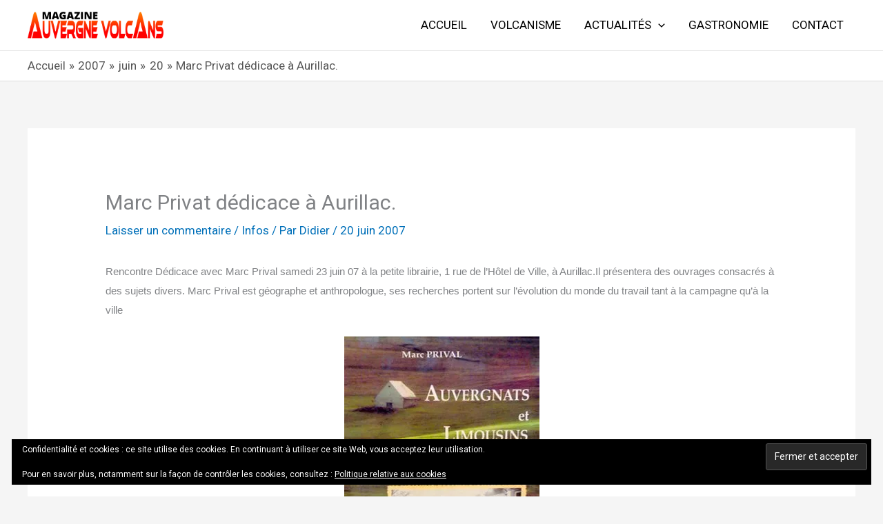

--- FILE ---
content_type: text/html; charset=UTF-8
request_url: https://www.auvergnevolcans.com/2007/06/20/marc-privat-dedicace-a-aurillac/
body_size: 11826
content:
<!DOCTYPE html>
<html dir="ltr" lang="fr-FR">
<head>
<meta charset="UTF-8">
<meta name="viewport" content="width=device-width, initial-scale=1">
	<link rel="profile" href="https://gmpg.org/xfn/11"> 
	<link media="all" href="https://www.auvergnevolcans.com/wp-content/cache/autoptimize/css/autoptimize_f38235e84fe6a868838eb68b7ce88525.css" rel="stylesheet"><link media="screen" href="https://www.auvergnevolcans.com/wp-content/cache/autoptimize/css/autoptimize_d84b4809aa7259cb4efad5a18678ed34.css" rel="stylesheet"><title>Marc Privat dédicace à Aurillac.</title>

		<!-- All in One SEO 4.9.3 - aioseo.com -->
	<meta name="description" content="Rencontre Dédicace avec Marc Prival samedi 23 juin 07 à la petite librairie, 1 rue de l’Hôtel de Ville, à Aurillac.Il présentera des ouvrages consacrés à des sujets divers. Marc Prival est géographe et anthropologue, ses recherches portent sur l’évolution du monde du travail tant à la campagne qu’à la ville Le dernier ouvrage paru" />
	<meta name="robots" content="max-image-preview:large" />
	<meta name="author" content="Didier"/>
	<link rel="canonical" href="https://www.auvergnevolcans.com/2007/06/20/marc-privat-dedicace-a-aurillac/" />
	<meta name="generator" content="All in One SEO (AIOSEO) 4.9.3" />
		<script type="application/ld+json" class="aioseo-schema">
			{"@context":"https:\/\/schema.org","@graph":[{"@type":"Article","@id":"https:\/\/www.auvergnevolcans.com\/2007\/06\/20\/marc-privat-dedicace-a-aurillac\/#article","name":"Marc Privat d\u00e9dicace \u00e0 Aurillac.","headline":"Marc Privat d\u00e9dicace \u00e0 Aurillac.","author":{"@id":"https:\/\/www.auvergnevolcans.com\/author\/didier\/#author"},"publisher":{"@id":"https:\/\/www.auvergnevolcans.com\/#organization"},"image":{"@type":"ImageObject","url":"https:\/\/www.auvergnevolcans.com\/img\/07\/06\/privat-01.jpg","@id":"https:\/\/www.auvergnevolcans.com\/2007\/06\/20\/marc-privat-dedicace-a-aurillac\/#articleImage"},"datePublished":"2007-06-20T14:18:07+02:00","dateModified":"2007-12-20T09:57:16+01:00","inLanguage":"fr-FR","mainEntityOfPage":{"@id":"https:\/\/www.auvergnevolcans.com\/2007\/06\/20\/marc-privat-dedicace-a-aurillac\/#webpage"},"isPartOf":{"@id":"https:\/\/www.auvergnevolcans.com\/2007\/06\/20\/marc-privat-dedicace-a-aurillac\/#webpage"},"articleSection":"Infos, Aurillac, dedicace, hotel, librairie, livres, ouvrages, petite, ville"},{"@type":"BreadcrumbList","@id":"https:\/\/www.auvergnevolcans.com\/2007\/06\/20\/marc-privat-dedicace-a-aurillac\/#breadcrumblist","itemListElement":[{"@type":"ListItem","@id":"https:\/\/www.auvergnevolcans.com#listItem","position":1,"name":"Home","item":"https:\/\/www.auvergnevolcans.com","nextItem":{"@type":"ListItem","@id":"https:\/\/www.auvergnevolcans.com\/category\/infos\/#listItem","name":"Infos"}},{"@type":"ListItem","@id":"https:\/\/www.auvergnevolcans.com\/category\/infos\/#listItem","position":2,"name":"Infos","item":"https:\/\/www.auvergnevolcans.com\/category\/infos\/","nextItem":{"@type":"ListItem","@id":"https:\/\/www.auvergnevolcans.com\/2007\/06\/20\/marc-privat-dedicace-a-aurillac\/#listItem","name":"Marc Privat d\u00e9dicace \u00e0 Aurillac."},"previousItem":{"@type":"ListItem","@id":"https:\/\/www.auvergnevolcans.com#listItem","name":"Home"}},{"@type":"ListItem","@id":"https:\/\/www.auvergnevolcans.com\/2007\/06\/20\/marc-privat-dedicace-a-aurillac\/#listItem","position":3,"name":"Marc Privat d\u00e9dicace \u00e0 Aurillac.","previousItem":{"@type":"ListItem","@id":"https:\/\/www.auvergnevolcans.com\/category\/infos\/#listItem","name":"Infos"}}]},{"@type":"Organization","@id":"https:\/\/www.auvergnevolcans.com\/#organization","name":"Auvergne Volcans Mag","description":"Web magazine Auvergne Rh\u00f4ne-Alpes","url":"https:\/\/www.auvergnevolcans.com\/","telephone":"+33633235049","logo":{"@type":"ImageObject","url":"https:\/\/i0.wp.com\/www.auvergnevolcans.com\/wp-content\/uploads\/2026\/01\/logo-Auvergne-Volcans.png?fit=700%2C700&ssl=1","@id":"https:\/\/www.auvergnevolcans.com\/2007\/06\/20\/marc-privat-dedicace-a-aurillac\/#organizationLogo","width":700,"height":700,"caption":"Logo Auvergne Volcans Magazine"},"image":{"@id":"https:\/\/www.auvergnevolcans.com\/2007\/06\/20\/marc-privat-dedicace-a-aurillac\/#organizationLogo"},"sameAs":["https:\/\/www.facebook.com\/auvergnevolcans","https:\/\/www.instagram.com\/auvergnevolcans\/"]},{"@type":"Person","@id":"https:\/\/www.auvergnevolcans.com\/author\/didier\/#author","url":"https:\/\/www.auvergnevolcans.com\/author\/didier\/","name":"Didier","image":{"@type":"ImageObject","@id":"https:\/\/www.auvergnevolcans.com\/2007\/06\/20\/marc-privat-dedicace-a-aurillac\/#authorImage","url":"https:\/\/secure.gravatar.com\/avatar\/3b35cd6e7f6c2194c2d0953943f5c6a9fd970230e4563e59fe19f620c6a31c1c?s=96&d=mm&r=g","width":96,"height":96,"caption":"Didier"}},{"@type":"WebPage","@id":"https:\/\/www.auvergnevolcans.com\/2007\/06\/20\/marc-privat-dedicace-a-aurillac\/#webpage","url":"https:\/\/www.auvergnevolcans.com\/2007\/06\/20\/marc-privat-dedicace-a-aurillac\/","name":"Marc Privat d\u00e9dicace \u00e0 Aurillac.","description":"Rencontre D\u00e9dicace avec Marc Prival samedi 23 juin 07 \u00e0 la petite librairie, 1 rue de l\u2019H\u00f4tel de Ville, \u00e0 Aurillac.Il pr\u00e9sentera des ouvrages consacr\u00e9s \u00e0 des sujets divers. Marc Prival est g\u00e9ographe et anthropologue, ses recherches portent sur l\u2019\u00e9volution du monde du travail tant \u00e0 la campagne qu\u2019\u00e0 la ville Le dernier ouvrage paru","inLanguage":"fr-FR","isPartOf":{"@id":"https:\/\/www.auvergnevolcans.com\/#website"},"breadcrumb":{"@id":"https:\/\/www.auvergnevolcans.com\/2007\/06\/20\/marc-privat-dedicace-a-aurillac\/#breadcrumblist"},"author":{"@id":"https:\/\/www.auvergnevolcans.com\/author\/didier\/#author"},"creator":{"@id":"https:\/\/www.auvergnevolcans.com\/author\/didier\/#author"},"datePublished":"2007-06-20T14:18:07+02:00","dateModified":"2007-12-20T09:57:16+01:00"},{"@type":"WebSite","@id":"https:\/\/www.auvergnevolcans.com\/#website","url":"https:\/\/www.auvergnevolcans.com\/","name":"Auvergne Volcans Magazine","description":"Web magazine Auvergne Rh\u00f4ne-Alpes","inLanguage":"fr-FR","publisher":{"@id":"https:\/\/www.auvergnevolcans.com\/#organization"}}]}
		</script>
		<!-- All in One SEO -->

<link rel='dns-prefetch' href='//maps.googleapis.com' />
<link rel='dns-prefetch' href='//secure.gravatar.com' />
<link rel='dns-prefetch' href='//stats.wp.com' />
<link rel='dns-prefetch' href='//fonts.googleapis.com' />
<link rel='preconnect' href='//i0.wp.com' />
<link rel='preconnect' href='//c0.wp.com' />
<link rel="alternate" type="application/rss+xml" title="Auvergne Volcans Magazine &raquo; Flux" href="https://www.auvergnevolcans.com/feed/" />
<link rel="alternate" type="application/rss+xml" title="Auvergne Volcans Magazine &raquo; Flux des commentaires" href="https://www.auvergnevolcans.com/comments/feed/" />
<link rel="alternate" type="application/rss+xml" title="Auvergne Volcans Magazine &raquo; Marc Privat dédicace à Aurillac. Flux des commentaires" href="https://www.auvergnevolcans.com/2007/06/20/marc-privat-dedicace-a-aurillac/feed/" />
<link rel="alternate" title="oEmbed (JSON)" type="application/json+oembed" href="https://www.auvergnevolcans.com/wp-json/oembed/1.0/embed?url=https%3A%2F%2Fwww.auvergnevolcans.com%2F2007%2F06%2F20%2Fmarc-privat-dedicace-a-aurillac%2F" />
<link rel="alternate" title="oEmbed (XML)" type="text/xml+oembed" href="https://www.auvergnevolcans.com/wp-json/oembed/1.0/embed?url=https%3A%2F%2Fwww.auvergnevolcans.com%2F2007%2F06%2F20%2Fmarc-privat-dedicace-a-aurillac%2F&#038;format=xml" />
		<!-- This site uses the Google Analytics by MonsterInsights plugin v9.11.1 - Using Analytics tracking - https://www.monsterinsights.com/ -->
		<!-- Remarque : MonsterInsights n’est actuellement pas configuré sur ce site. Le propriétaire doit authentifier son compte Google Analytics dans les réglages de MonsterInsights.  -->
					<!-- No tracking code set -->
				<!-- / Google Analytics by MonsterInsights -->
		


<link rel='stylesheet' id='astra-google-fonts-css' href='https://fonts.googleapis.com/css?family=Roboto%3Anormal%2C%7CAntonio%3A500&display=fallback&ver=4.12.0' media='all' />













<link rel='stylesheet' id='astra-addon-css-css' href='https://www.auvergnevolcans.com/wp-content/cache/autoptimize/css/autoptimize_single_4e0cb0082660256f2a612fe4885d086e.css?ver=4.12.0' media='all' />











<script src="https://www.auvergnevolcans.com/wp-includes/js/jquery/jquery.min.js?ver=3.7.1" id="jquery-core-js"></script>



<script src="//maps.googleapis.com/maps/api/js?language=fr&amp;key=AIzaSyCakKSIql3E6KYXvHxKr1nX38zg41g5efk&amp;ver=3.5.1" id="googlemaps3-js"></script>

<link rel="https://api.w.org/" href="https://www.auvergnevolcans.com/wp-json/" /><link rel="alternate" title="JSON" type="application/json" href="https://www.auvergnevolcans.com/wp-json/wp/v2/posts/59" /><link rel="EditURI" type="application/rsd+xml" title="RSD" href="https://www.auvergnevolcans.com/xmlrpc.php?rsd" />
<meta name="generator" content="WordPress 6.9" />
<link rel='shortlink' href='https://wp.me/pbIg2-X' />

			
			
			
				
		<link rel="pingback" href="https://www.auvergnevolcans.com/xmlrpc.php">
<meta name="generator" content="Elementor 3.34.1; features: additional_custom_breakpoints; settings: css_print_method-external, google_font-enabled, font_display-auto">
			
			<link rel="icon" href="https://i0.wp.com/www.auvergnevolcans.com/wp-content/uploads/2019/01/cropped-favicon-1.png?fit=32%2C32&#038;ssl=1" sizes="32x32" />
<link rel="icon" href="https://i0.wp.com/www.auvergnevolcans.com/wp-content/uploads/2019/01/cropped-favicon-1.png?fit=192%2C192&#038;ssl=1" sizes="192x192" />
<link rel="apple-touch-icon" href="https://i0.wp.com/www.auvergnevolcans.com/wp-content/uploads/2019/01/cropped-favicon-1.png?fit=180%2C180&#038;ssl=1" />
<meta name="msapplication-TileImage" content="https://i0.wp.com/www.auvergnevolcans.com/wp-content/uploads/2019/01/cropped-favicon-1.png?fit=270%2C270&#038;ssl=1" />
</head>

<body itemtype='https://schema.org/Blog' itemscope='itemscope' class="wp-singular post-template-default single single-post postid-59 single-format-standard wp-custom-logo wp-embed-responsive wp-theme-astra wp-child-theme-themepro ast-desktop ast-separate-container ast-two-container ast-no-sidebar astra-4.12.0 group-blog ast-blog-single-style-1 ast-single-post ast-inherit-site-logo-transparent ast-hfb-header ast-full-width-layout ast-sticky-main-shrink ast-sticky-header-shrink ast-inherit-site-logo-sticky ast-primary-sticky-enabled ast-normal-title-enabled elementor-default elementor-kit-7084 astra-addon-4.12.0">

<a
	class="skip-link screen-reader-text"
	href="#content">
		Aller au contenu</a>

<div
class="hfeed site" id="page">
			<header
		class="site-header header-main-layout-1 ast-primary-menu-enabled ast-hide-custom-menu-mobile ast-builder-menu-toggle-icon ast-mobile-header-inline" id="masthead" itemtype="https://schema.org/WPHeader" itemscope="itemscope" itemid="#masthead"		>
			<div id="ast-desktop-header" data-toggle-type="off-canvas">
		<div class="ast-main-header-wrap main-header-bar-wrap ">
		<div class="ast-primary-header-bar ast-primary-header main-header-bar site-header-focus-item" data-section="section-primary-header-builder">
						<div class="site-primary-header-wrap ast-builder-grid-row-container site-header-focus-item ast-container" data-section="section-primary-header-builder">
				<div class="ast-builder-grid-row ast-builder-grid-row-has-sides ast-builder-grid-row-no-center">
											<div class="site-header-primary-section-left site-header-section ast-flex site-header-section-left">
									<div class="ast-builder-layout-element ast-flex site-header-focus-item" data-section="title_tagline">
							<div
				class="site-branding ast-site-identity" itemtype="https://schema.org/Organization" itemscope="itemscope"				>
					<span class="site-logo-img"><a href="https://www.auvergnevolcans.com/" class="custom-logo-link" rel="home"><img width="197" height="39" src="https://www.auvergnevolcans.com/wp-content/uploads/2019/01/logo-197x39.png" class="custom-logo" alt="logo" decoding="async" srcset="https://i0.wp.com/www.auvergnevolcans.com/wp-content/uploads/2019/01/logo.png?resize=197%2C39&amp;ssl=1 197w, https://i0.wp.com/www.auvergnevolcans.com/wp-content/uploads/2019/01/logo.png?w=285&amp;ssl=1 285w" sizes="(max-width: 197px) 100vw, 197px" data-attachment-id="6750" data-permalink="https://www.auvergnevolcans.com/logo/" data-orig-file="https://www.auvergnevolcans.com/wp-content/uploads/2019/01/logo-197x39.png" data-orig-size="285,56" data-comments-opened="1" data-image-meta="{&quot;aperture&quot;:&quot;0&quot;,&quot;credit&quot;:&quot;&quot;,&quot;camera&quot;:&quot;&quot;,&quot;caption&quot;:&quot;&quot;,&quot;created_timestamp&quot;:&quot;0&quot;,&quot;copyright&quot;:&quot;&quot;,&quot;focal_length&quot;:&quot;0&quot;,&quot;iso&quot;:&quot;0&quot;,&quot;shutter_speed&quot;:&quot;0&quot;,&quot;title&quot;:&quot;&quot;,&quot;orientation&quot;:&quot;0&quot;}" data-image-title="logo" data-image-description="" data-image-caption="" data-medium-file="https://i0.wp.com/www.auvergnevolcans.com/wp-content/uploads/2019/01/logo.png?fit=285%2C56&amp;ssl=1" data-large-file="https://i0.wp.com/www.auvergnevolcans.com/wp-content/uploads/2019/01/logo.png?fit=285%2C56&amp;ssl=1" /></a></span>				</div>
			<!-- .site-branding -->
					</div>
								</div>
																								<div class="site-header-primary-section-right site-header-section ast-flex ast-grid-right-section">
										<div class="ast-builder-menu-1 ast-builder-menu ast-flex ast-builder-menu-1-focus-item ast-builder-layout-element site-header-focus-item" data-section="section-hb-menu-1">
			<div class="ast-main-header-bar-alignment"><div class="main-header-bar-navigation"><nav class="site-navigation ast-flex-grow-1 navigation-accessibility site-header-focus-item" id="primary-site-navigation-desktop" aria-label="Navigation principale du site" itemtype="https://schema.org/SiteNavigationElement" itemscope="itemscope"><div class="main-navigation ast-inline-flex"><ul id="ast-hf-menu-1" class="main-header-menu ast-menu-shadow ast-nav-menu ast-flex  submenu-with-border stack-on-mobile ast-mega-menu-enabled"><li id="menu-item-6994" class="menu-item menu-item-type-post_type menu-item-object-page menu-item-home menu-item-6994"><a href="https://www.auvergnevolcans.com/" class="menu-link"><span class="ast-icon icon-arrow"><svg class="ast-arrow-svg" xmlns="http://www.w3.org/2000/svg" xmlns:xlink="http://www.w3.org/1999/xlink" version="1.1" x="0px" y="0px" width="26px" height="16.043px" viewBox="57 35.171 26 16.043" enable-background="new 57 35.171 26 16.043" xml:space="preserve">
                <path d="M57.5,38.193l12.5,12.5l12.5-12.5l-2.5-2.5l-10,10l-10-10L57.5,38.193z" />
                </svg></span><span class="menu-text">Accueil</span></a></li><li id="menu-item-7394" class="menu-item menu-item-type-post_type menu-item-object-page menu-item-7394"><a href="https://www.auvergnevolcans.com/volcanisme/" class="menu-link"><span class="ast-icon icon-arrow"><svg class="ast-arrow-svg" xmlns="http://www.w3.org/2000/svg" xmlns:xlink="http://www.w3.org/1999/xlink" version="1.1" x="0px" y="0px" width="26px" height="16.043px" viewBox="57 35.171 26 16.043" enable-background="new 57 35.171 26 16.043" xml:space="preserve">
                <path d="M57.5,38.193l12.5,12.5l12.5-12.5l-2.5-2.5l-10,10l-10-10L57.5,38.193z" />
                </svg></span><span class="menu-text">Volcanisme</span></a></li><li id="menu-item-6995" class="menu-item menu-item-type-post_type menu-item-object-page current_page_parent menu-item-has-children menu-item-6995"><a aria-expanded="false" href="https://www.auvergnevolcans.com/actualites/" class="menu-link"><span class="ast-icon icon-arrow"><svg class="ast-arrow-svg" xmlns="http://www.w3.org/2000/svg" xmlns:xlink="http://www.w3.org/1999/xlink" version="1.1" x="0px" y="0px" width="26px" height="16.043px" viewBox="57 35.171 26 16.043" enable-background="new 57 35.171 26 16.043" xml:space="preserve">
                <path d="M57.5,38.193l12.5,12.5l12.5-12.5l-2.5-2.5l-10,10l-10-10L57.5,38.193z" />
                </svg></span><span class="menu-text">Actualités</span><span role="application" class="dropdown-menu-toggle ast-header-navigation-arrow" tabindex="0" aria-expanded="false" aria-label="Menu Toggle"  ><span class="ast-icon icon-arrow"><svg class="ast-arrow-svg" xmlns="http://www.w3.org/2000/svg" xmlns:xlink="http://www.w3.org/1999/xlink" version="1.1" x="0px" y="0px" width="26px" height="16.043px" viewBox="57 35.171 26 16.043" enable-background="new 57 35.171 26 16.043" xml:space="preserve">
                <path d="M57.5,38.193l12.5,12.5l12.5-12.5l-2.5-2.5l-10,10l-10-10L57.5,38.193z" />
                </svg></span></span></a><button class="ast-menu-toggle" aria-expanded="false" aria-label="Permutateur de menu"><span class="ast-icon icon-arrow"><svg class="ast-arrow-svg" xmlns="http://www.w3.org/2000/svg" xmlns:xlink="http://www.w3.org/1999/xlink" version="1.1" x="0px" y="0px" width="26px" height="16.043px" viewBox="57 35.171 26 16.043" enable-background="new 57 35.171 26 16.043" xml:space="preserve">
                <path d="M57.5,38.193l12.5,12.5l12.5-12.5l-2.5-2.5l-10,10l-10-10L57.5,38.193z" />
                </svg></span></button>
<ul class="sub-menu">
	<li id="menu-item-7452" class="menu-item menu-item-type-taxonomy menu-item-object-category current-post-ancestor current-menu-parent current-post-parent menu-item-7452"><a href="https://www.auvergnevolcans.com/category/infos/" class="menu-link"><span class="ast-icon icon-arrow"><svg class="ast-arrow-svg" xmlns="http://www.w3.org/2000/svg" xmlns:xlink="http://www.w3.org/1999/xlink" version="1.1" x="0px" y="0px" width="26px" height="16.043px" viewBox="57 35.171 26 16.043" enable-background="new 57 35.171 26 16.043" xml:space="preserve">
                <path d="M57.5,38.193l12.5,12.5l12.5-12.5l-2.5-2.5l-10,10l-10-10L57.5,38.193z" />
                </svg></span><span class="menu-text">Infos</span></a></li>	<li id="menu-item-7453" class="menu-item menu-item-type-taxonomy menu-item-object-category menu-item-7453"><a href="https://www.auvergnevolcans.com/category/evenements/" class="menu-link"><span class="ast-icon icon-arrow"><svg class="ast-arrow-svg" xmlns="http://www.w3.org/2000/svg" xmlns:xlink="http://www.w3.org/1999/xlink" version="1.1" x="0px" y="0px" width="26px" height="16.043px" viewBox="57 35.171 26 16.043" enable-background="new 57 35.171 26 16.043" xml:space="preserve">
                <path d="M57.5,38.193l12.5,12.5l12.5-12.5l-2.5-2.5l-10,10l-10-10L57.5,38.193z" />
                </svg></span><span class="menu-text">Evènements</span></a></li>	<li id="menu-item-7455" class="menu-item menu-item-type-taxonomy menu-item-object-category menu-item-7455"><a href="https://www.auvergnevolcans.com/category/concerts/" class="menu-link"><span class="ast-icon icon-arrow"><svg class="ast-arrow-svg" xmlns="http://www.w3.org/2000/svg" xmlns:xlink="http://www.w3.org/1999/xlink" version="1.1" x="0px" y="0px" width="26px" height="16.043px" viewBox="57 35.171 26 16.043" enable-background="new 57 35.171 26 16.043" xml:space="preserve">
                <path d="M57.5,38.193l12.5,12.5l12.5-12.5l-2.5-2.5l-10,10l-10-10L57.5,38.193z" />
                </svg></span><span class="menu-text">Concerts</span></a></li>	<li id="menu-item-7454" class="menu-item menu-item-type-taxonomy menu-item-object-category menu-item-7454"><a href="https://www.auvergnevolcans.com/category/culture/" class="menu-link"><span class="ast-icon icon-arrow"><svg class="ast-arrow-svg" xmlns="http://www.w3.org/2000/svg" xmlns:xlink="http://www.w3.org/1999/xlink" version="1.1" x="0px" y="0px" width="26px" height="16.043px" viewBox="57 35.171 26 16.043" enable-background="new 57 35.171 26 16.043" xml:space="preserve">
                <path d="M57.5,38.193l12.5,12.5l12.5-12.5l-2.5-2.5l-10,10l-10-10L57.5,38.193z" />
                </svg></span><span class="menu-text">Culture</span></a></li>	<li id="menu-item-7456" class="menu-item menu-item-type-taxonomy menu-item-object-category menu-item-7456"><a href="https://www.auvergnevolcans.com/category/tourisme/" class="menu-link"><span class="ast-icon icon-arrow"><svg class="ast-arrow-svg" xmlns="http://www.w3.org/2000/svg" xmlns:xlink="http://www.w3.org/1999/xlink" version="1.1" x="0px" y="0px" width="26px" height="16.043px" viewBox="57 35.171 26 16.043" enable-background="new 57 35.171 26 16.043" xml:space="preserve">
                <path d="M57.5,38.193l12.5,12.5l12.5-12.5l-2.5-2.5l-10,10l-10-10L57.5,38.193z" />
                </svg></span><span class="menu-text">Tourisme</span></a></li></ul>
</li><li id="menu-item-6996" class="menu-item menu-item-type-custom menu-item-object-custom menu-item-6996"><a href="https://www.auvergnevolcans.com/blog/" class="menu-link"><span class="ast-icon icon-arrow"><svg class="ast-arrow-svg" xmlns="http://www.w3.org/2000/svg" xmlns:xlink="http://www.w3.org/1999/xlink" version="1.1" x="0px" y="0px" width="26px" height="16.043px" viewBox="57 35.171 26 16.043" enable-background="new 57 35.171 26 16.043" xml:space="preserve">
                <path d="M57.5,38.193l12.5,12.5l12.5-12.5l-2.5-2.5l-10,10l-10-10L57.5,38.193z" />
                </svg></span><span class="menu-text">Gastronomie</span></a></li><li id="menu-item-2976" class="menu-item menu-item-type-post_type menu-item-object-page menu-item-2976 ast-mm-has-desc"><a href="https://www.auvergnevolcans.com/contact/" class="menu-link"><span class="ast-icon icon-arrow"><svg class="ast-arrow-svg" xmlns="http://www.w3.org/2000/svg" xmlns:xlink="http://www.w3.org/1999/xlink" version="1.1" x="0px" y="0px" width="26px" height="16.043px" viewBox="57 35.171 26 16.043" enable-background="new 57 35.171 26 16.043" xml:space="preserve">
                <path d="M57.5,38.193l12.5,12.5l12.5-12.5l-2.5-2.5l-10,10l-10-10L57.5,38.193z" />
                </svg></span><span class="menu-text">Contact</span></a></li></ul></div></nav></div></div>		</div>
									</div>
												</div>
					</div>
								</div>
			</div>
	</div> <!-- Main Header Bar Wrap -->
<div id="ast-mobile-header" class="ast-mobile-header-wrap " data-type="off-canvas">
		<div class="ast-main-header-wrap main-header-bar-wrap" >
		<div class="ast-primary-header-bar ast-primary-header main-header-bar site-primary-header-wrap site-header-focus-item ast-builder-grid-row-layout-default ast-builder-grid-row-tablet-layout-default ast-builder-grid-row-mobile-layout-default" data-section="section-primary-header-builder">
									<div class="ast-builder-grid-row ast-builder-grid-row-has-sides ast-builder-grid-row-no-center">
													<div class="site-header-primary-section-left site-header-section ast-flex site-header-section-left">
										<div class="ast-builder-layout-element ast-flex site-header-focus-item" data-section="title_tagline">
							<div
				class="site-branding ast-site-identity" itemtype="https://schema.org/Organization" itemscope="itemscope"				>
					<span class="site-logo-img"><a href="https://www.auvergnevolcans.com/" class="custom-logo-link" rel="home"><img width="197" height="39" src="https://www.auvergnevolcans.com/wp-content/uploads/2019/01/logo-197x39.png" class="custom-logo" alt="logo" decoding="async" srcset="https://i0.wp.com/www.auvergnevolcans.com/wp-content/uploads/2019/01/logo.png?resize=197%2C39&amp;ssl=1 197w, https://i0.wp.com/www.auvergnevolcans.com/wp-content/uploads/2019/01/logo.png?w=285&amp;ssl=1 285w" sizes="(max-width: 197px) 100vw, 197px" data-attachment-id="6750" data-permalink="https://www.auvergnevolcans.com/logo/" data-orig-file="https://www.auvergnevolcans.com/wp-content/uploads/2019/01/logo-197x39.png" data-orig-size="285,56" data-comments-opened="1" data-image-meta="{&quot;aperture&quot;:&quot;0&quot;,&quot;credit&quot;:&quot;&quot;,&quot;camera&quot;:&quot;&quot;,&quot;caption&quot;:&quot;&quot;,&quot;created_timestamp&quot;:&quot;0&quot;,&quot;copyright&quot;:&quot;&quot;,&quot;focal_length&quot;:&quot;0&quot;,&quot;iso&quot;:&quot;0&quot;,&quot;shutter_speed&quot;:&quot;0&quot;,&quot;title&quot;:&quot;&quot;,&quot;orientation&quot;:&quot;0&quot;}" data-image-title="logo" data-image-description="" data-image-caption="" data-medium-file="https://i0.wp.com/www.auvergnevolcans.com/wp-content/uploads/2019/01/logo.png?fit=285%2C56&amp;ssl=1" data-large-file="https://i0.wp.com/www.auvergnevolcans.com/wp-content/uploads/2019/01/logo.png?fit=285%2C56&amp;ssl=1" /></a></span>				</div>
			<!-- .site-branding -->
					</div>
									</div>
																									<div class="site-header-primary-section-right site-header-section ast-flex ast-grid-right-section">
										<div class="ast-builder-layout-element ast-flex site-header-focus-item" data-section="section-header-mobile-trigger">
						<div class="ast-button-wrap">
				<button type="button" class="menu-toggle main-header-menu-toggle ast-mobile-menu-trigger-minimal"   aria-expanded="false" aria-label="Permutateur du menu principal">
					<span class="mobile-menu-toggle-icon">
						<span aria-hidden="true" class="ahfb-svg-iconset ast-inline-flex svg-baseline"><svg class='ast-mobile-svg ast-menu-svg' fill='currentColor' version='1.1' xmlns='http://www.w3.org/2000/svg' width='24' height='24' viewBox='0 0 24 24'><path d='M3 13h18c0.552 0 1-0.448 1-1s-0.448-1-1-1h-18c-0.552 0-1 0.448-1 1s0.448 1 1 1zM3 7h18c0.552 0 1-0.448 1-1s-0.448-1-1-1h-18c-0.552 0-1 0.448-1 1s0.448 1 1 1zM3 19h18c0.552 0 1-0.448 1-1s-0.448-1-1-1h-18c-0.552 0-1 0.448-1 1s0.448 1 1 1z'></path></svg></span><span aria-hidden="true" class="ahfb-svg-iconset ast-inline-flex svg-baseline"><svg class='ast-mobile-svg ast-close-svg' fill='currentColor' version='1.1' xmlns='http://www.w3.org/2000/svg' width='24' height='24' viewBox='0 0 24 24'><path d='M5.293 6.707l5.293 5.293-5.293 5.293c-0.391 0.391-0.391 1.024 0 1.414s1.024 0.391 1.414 0l5.293-5.293 5.293 5.293c0.391 0.391 1.024 0.391 1.414 0s0.391-1.024 0-1.414l-5.293-5.293 5.293-5.293c0.391-0.391 0.391-1.024 0-1.414s-1.024-0.391-1.414 0l-5.293 5.293-5.293-5.293c-0.391-0.391-1.024-0.391-1.414 0s-0.391 1.024 0 1.414z'></path></svg></span>					</span>
									</button>
			</div>
					</div>
									</div>
											</div>
						</div>
	</div>
	</div>
		</header><!-- #masthead -->
		<div class="main-header-bar ast-header-breadcrumb">
							<div class="ast-container">	<div class="ast-breadcrumbs-wrapper">
		<div class="ast-breadcrumbs-inner">
			<nav role="navigation" aria-label="Breadcrumbs" class="breadcrumb-trail breadcrumbs"><div class="ast-breadcrumbs"><ul class="trail-items"><li class="trail-item trail-begin"><a href="https://www.auvergnevolcans.com/" rel="home"><span>Accueil</span></a></li><li class="trail-item"><a href="https://www.auvergnevolcans.com/2007/"><span>2007</span></a></li><li class="trail-item"><a href="https://www.auvergnevolcans.com/2007/06/"><span>juin</span></a></li><li class="trail-item"><a href="https://www.auvergnevolcans.com/2007/06/20/"><span>20</span></a></li><li class="trail-item trail-end"><span><span>Marc Privat dédicace à Aurillac.</span></span></li></ul></div></nav>		</div>
	</div>
		</div>
					</div>	<div id="content" class="site-content">
		<div class="ast-container">
		

	<div id="primary" class="content-area primary">

		
					<main id="main" class="site-main">
				

<article
class="post-59 post type-post status-publish format-standard hentry category-infos tag-aurillac tag-dedicace tag-hotel tag-librairie tag-livres tag-ouvrages tag-petite tag-ville ast-article-single" id="post-59" itemtype="https://schema.org/CreativeWork" itemscope="itemscope">

	
	
<div class="ast-post-format- ast-no-thumb single-layout-1 ast-no-date-box">

	
	
		<header class="entry-header ast-no-thumbnail">

			
			<h1 class="entry-title" itemprop="headline">Marc Privat dédicace à Aurillac.</h1><div class="entry-meta">			<span class="comments-link">
				<a href="https://www.auvergnevolcans.com/2007/06/20/marc-privat-dedicace-a-aurillac/#respond">Laisser un commentaire</a>			</span>

			 / <span class="ast-terms-link"><a href="https://www.auvergnevolcans.com/category/infos/" class="">Infos</a></span> / Par <span class="posted-by vcard author" itemtype="https://schema.org/Person" itemscope="itemscope" itemprop="author">			<a title="Voir toutes les publications de Didier"
				href="https://www.auvergnevolcans.com/author/didier/" rel="author"
				class="url fn n" itemprop="url"				>
				<span
				class="author-name" itemprop="name"				>
				Didier			</span>
			</a>
		</span>

		 / <span class="posted-on"><span class="published" itemprop="datePublished"> 20 juin 2007 </span></span></div>
			
		</header><!-- .entry-header -->

	
	
	<div class="entry-content clear"
	itemprop="text"	>

		
		<p style="font-size: 15px; font-family: Arial">Rencontre Dédicace avec Marc Prival samedi 23 juin 07 à la petite librairie, 1 rue de l’Hôtel de Ville, à Aurillac.Il présentera des ouvrages consacrés à des sujets divers. Marc Prival est géographe et anthropologue, ses recherches portent sur l’évolution du monde du travail tant à la campagne qu’à la ville</p>
<p style="text-align: center"><img data-recalc-dims="1" decoding="async" src="https://i0.wp.com/www.auvergnevolcans.com/img/07/06/privat-01.jpg?w=1200&#038;ssl=1" /></p>
<p style="font-size: 15px; font-family: Arial">Le dernier ouvrage paru « Auvergnats et Limousins en migrance » aux Editions de la Montmarie , traite des migrations des auvergnats et limousins au XXème siècle vers la Hollande, la Belgique, la Suisse, l’Espagne. Cet ouvrage est constitué de récits de vie, de généalogies,<br />
de photos d’archives familiales, de cartes… Illustré par Michel Cottier et enrichi d’une iconographie importante, c’est un beau livre de chercheur destiné à un large public. A lire de Marc Prival : « L’homme et son couteau », « ainsi va l’homme en ses métiers », Editions » Créer « .</p>
<p class="tags">technorati tags: <a rel="tag" href="http://technorati.com/tag/la">la</a> <a rel="tag" href="http://technorati.com/tag/petite">petite</a> <a rel="tag" href="http://technorati.com/tag/librairie">librairie</a> <a rel="tag" href="http://technorati.com/tag/Aurillac">Aurillac</a> <a rel="tag" href="http://technorati.com/tag/Marc">Marc</a> <a rel="tag" href="http://technorati.com/tag/Privat">Privat</a> <a rel="tag" href="http://technorati.com/tag/"></a><a rel="tag" href="http://technorati.com/tag/hotel">hotel</a> <a rel="tag" href="http://technorati.com/tag/de">de</a> <a rel="tag" href="http://technorati.com/tag/ville">ville</a> <a rel="tag" href="http://technorati.com/tag/"></a><a rel="tag" href="http://technorati.com/tag/dedicace">dedicace</a> <a rel="tag" href="http://technorati.com/tag/"></a><a rel="tag" href="http://technorati.com/tag/anthropologue">anthropologue</a> <a rel="tag" href="http://technorati.com/tag/géographe">géographe</a> <a rel="tag" href="http://technorati.com/tag/ouvrages">ouvrages</a> <a rel="tag" href="http://technorati.com/tag/livres">livres</a></p>
<div class="sharedaddy sd-sharing-enabled"><div class="robots-nocontent sd-block sd-social sd-social-official sd-sharing"><div class="sd-content"><ul><li class="share-facebook"><div class="fb-share-button" data-href="https://www.auvergnevolcans.com/2007/06/20/marc-privat-dedicace-a-aurillac/" data-layout="button_count"></div></li><li class="share-twitter"><a href="https://twitter.com/share" class="twitter-share-button" data-url="https://www.auvergnevolcans.com/2007/06/20/marc-privat-dedicace-a-aurillac/" data-text="Marc Privat dédicace à Aurillac."  >Tweet</a></li><li class="share-end"></li></ul></div></div></div><div class='yarpp yarpp-related yarpp-related-website yarpp-template-list'>
<!-- YARPP List -->
<p>Articles relatifs:</p><ol>
<li><a href="https://www.auvergnevolcans.com/2009/12/10/livres-et-dedicaces-de-noel-a-aurillac/" rel="bookmark" title="Livres et dédicaces de Noël à Aurillac">Livres et dédicaces de Noël à Aurillac</a></li>
<li><a href="https://www.auvergnevolcans.com/2009/08/22/jean-lenturlu-en-dedicace-a-aurillac/" rel="bookmark" title="Jean Lenturlu en dédicace à Aurillac">Jean Lenturlu en dédicace à Aurillac</a></li>
<li><a href="https://www.auvergnevolcans.com/2008/08/28/sandi-sandrin-lenturlu-ecrivains-en-pleine-dedicace/" rel="bookmark" title="Sandi, Sandrin, Lenturlu,  écrivains en pleine dédicace">Sandi, Sandrin, Lenturlu,  écrivains en pleine dédicace</a></li>
<li><a href="https://www.auvergnevolcans.com/2009/03/23/tuyet-nga-nguyen-dedicace-le-journaliste-francais-a-aurillac/" rel="bookmark" title="Tuyêt-Nga Nguyên dédicace, Le journaliste français à Aurillac">Tuyêt-Nga Nguyên dédicace, Le journaliste français à Aurillac</a></li>
<li><a href="https://www.auvergnevolcans.com/2012/06/08/dedicace-livre-de-recettes-a-la-petite-librairie/" rel="bookmark" title="Dédicace, livre de recettes à la petite Librairie">Dédicace, livre de recettes à la petite Librairie</a></li>
</ol>
</div>

		
		
			</div><!-- .entry-content .clear -->
</div>

	
</article><!-- #post-## -->

<nav class="navigation post-navigation" aria-label="Articles">
				<div class="nav-links"><div class="nav-previous"><a title="Le Stade Aurillacois champion de France." href="https://www.auvergnevolcans.com/2007/06/20/le-stade-aurillacois-champion-de-france/" rel="prev"><span class="ast-left-arrow" aria-hidden="true">&larr;</span> Article précédent</a></div><div class="nav-next"><a title="Musique en fête à Aurillac." href="https://www.auvergnevolcans.com/2007/06/22/musique-en-fete-a-aurillac/" rel="next">Article suivant <span class="ast-right-arrow" aria-hidden="true">&rarr;</span></a></div></div>
		</nav>		<div id="comments" class="comments-area comment-form-position-below ">
	
	
	
	
		<div id="respond" class="comment-respond">
		<h3 id="reply-title" class="comment-reply-title">Laisser un commentaire</h3><form action="https://www.auvergnevolcans.com/wp-comments-post.php" method="post" id="ast-commentform" class="comment-form"><p class="comment-notes"><span id="email-notes">Votre adresse e-mail ne sera pas publiée.</span> <span class="required-field-message">Les champs obligatoires sont indiqués avec <span class="required">*</span></span></p><div class="ast-row comment-textarea"><fieldset class="comment-form-comment"><legend class ="comment-form-legend"></legend><div class="comment-form-textarea ast-grid-common-col"><label for="comment" class="screen-reader-text">Écrivez ici…</label><textarea autocomplete="new-password"  id="ab12174415"  name="ab12174415"   placeholder="Écrivez ici…" cols="45" rows="8" aria-required="true"></textarea><textarea id="comment" aria-label="hp-comment" aria-hidden="true" name="comment" autocomplete="new-password" style="padding:0 !important;clip:rect(1px, 1px, 1px, 1px) !important;position:absolute !important;white-space:nowrap !important;height:1px !important;width:1px !important;overflow:hidden !important;" tabindex="-1"></textarea><script data-noptimize>document.getElementById("comment").setAttribute( "id", "a3440b85ccf6ff314eabd6406e8c0d56" );document.getElementById("ab12174415").setAttribute( "id", "comment" );</script></div></fieldset></div><div class="ast-comment-formwrap ast-row">
			<p class="comment-form-author ast-grid-common-col ast-width-lg-33 ast-width-md-4 ast-float">
				<label for="author" class="screen-reader-text">Nom*</label>
				<input id="author" name="author" type="text" 
					value="" 
					placeholder="Nom*" 
					size="30" aria-required='true' autocomplete="name" />
			</p>
<p class="comment-form-email ast-grid-common-col ast-width-lg-33 ast-width-md-4 ast-float">
			<label for="email" class="screen-reader-text">E-mail*</label>
			<input id="email" name="email" type="text" 
				value="" 
				placeholder="E-mail*" 
				size="30" aria-required='true' autocomplete="email" />
		</p>
<p class="comment-form-url ast-grid-common-col ast-width-lg-33 ast-width-md-4 ast-float">
			<label for="url" class="screen-reader-text">Site</label>
			<input id="url" name="url" type="text" 
				value="" 
				placeholder="Site" 
				size="30" autocomplete="url" />
		</p>
		</div>
<p><label for='subscribe-reloaded'><input style='width:30px' type='checkbox' name='subscribe-reloaded' id='subscribe-reloaded' value='yes' /> Notifiez-moi des commentaires à venir via émail. Vous pouvez aussi <a href='https://www.auvergnevolcans.com/comment-subscriptions?srp=59&amp;srk=0033f77a1988b400cd6ce328d2bd854a&amp;sra=s&amp;srsrc=f'>vous abonner</a> sans commenter.</label></p><p class="form-submit"><input name="submit" type="submit" id="submit" class="submit" value="Publier un commentaire &raquo;" /> <input type='hidden' name='comment_post_ID' value='59' id='comment_post_ID' />
<input type='hidden' name='comment_parent' id='comment_parent' value='0' />
</p><p style="display: none;"><input type="hidden" id="akismet_comment_nonce" name="akismet_comment_nonce" value="21998c41b2" /></p><p style="display: none !important;" class="akismet-fields-container" data-prefix="ak_"><label>&#916;<textarea name="ak_hp_textarea" cols="45" rows="8" maxlength="100"></textarea></label><input type="hidden" id="ak_js_1" name="ak_js" value="216"/></p></form>	</div><!-- #respond -->
	
	
</div><!-- #comments -->

			</main><!-- #main -->
			
		
	</div><!-- #primary -->


	</div> <!-- ast-container -->
	</div><!-- #content -->
		<div id="ast-mobile-popup-wrapper">
			<div id="ast-mobile-popup" class="ast-mobile-popup-drawer content-align-flex-start ast-mobile-popup-right">
			<div class="ast-mobile-popup-overlay"></div>
			<div class="ast-mobile-popup-inner">
					<div class="ast-mobile-popup-header">
						<button type="button" id="menu-toggle-close" class="menu-toggle-close" aria-label="Close menu" tabindex="0">
							<span class="ast-svg-iconset">
								<span aria-hidden="true" class="ahfb-svg-iconset ast-inline-flex svg-baseline"><svg class='ast-mobile-svg ast-close-svg' fill='currentColor' version='1.1' xmlns='http://www.w3.org/2000/svg' width='24' height='24' viewBox='0 0 24 24'><path d='M5.293 6.707l5.293 5.293-5.293 5.293c-0.391 0.391-0.391 1.024 0 1.414s1.024 0.391 1.414 0l5.293-5.293 5.293 5.293c0.391 0.391 1.024 0.391 1.414 0s0.391-1.024 0-1.414l-5.293-5.293 5.293-5.293c0.391-0.391 0.391-1.024 0-1.414s-1.024-0.391-1.414 0l-5.293 5.293-5.293-5.293c-0.391-0.391-1.024-0.391-1.414 0s-0.391 1.024 0 1.414z'></path></svg></span>							</span>
						</button>
					</div>
					<div class="ast-mobile-popup-content">
								<div class="ast-builder-menu-mobile ast-builder-menu ast-builder-menu-mobile-focus-item ast-builder-layout-element site-header-focus-item" data-section="section-header-mobile-menu">
			<div class="ast-main-header-bar-alignment"><div class="main-header-bar-navigation"><nav class="site-navigation ast-flex-grow-1 navigation-accessibility site-header-focus-item" id="ast-mobile-site-navigation" aria-label="Navigation du site : Menu principal" itemtype="https://schema.org/SiteNavigationElement" itemscope="itemscope"><div class="main-navigation"><ul id="ast-hf-mobile-menu" class="main-header-menu ast-nav-menu ast-flex  submenu-with-border astra-menu-animation-fade  stack-on-mobile ast-mega-menu-enabled"><li class="menu-item menu-item-type-post_type menu-item-object-page menu-item-home menu-item-6994"><a href="https://www.auvergnevolcans.com/" class="menu-link"><span class="ast-icon icon-arrow"><svg class="ast-arrow-svg" xmlns="http://www.w3.org/2000/svg" xmlns:xlink="http://www.w3.org/1999/xlink" version="1.1" x="0px" y="0px" width="26px" height="16.043px" viewBox="57 35.171 26 16.043" enable-background="new 57 35.171 26 16.043" xml:space="preserve">
                <path d="M57.5,38.193l12.5,12.5l12.5-12.5l-2.5-2.5l-10,10l-10-10L57.5,38.193z" />
                </svg></span><span class="menu-text">Accueil</span></a></li><li class="menu-item menu-item-type-post_type menu-item-object-page menu-item-7394"><a href="https://www.auvergnevolcans.com/volcanisme/" class="menu-link"><span class="ast-icon icon-arrow"><svg class="ast-arrow-svg" xmlns="http://www.w3.org/2000/svg" xmlns:xlink="http://www.w3.org/1999/xlink" version="1.1" x="0px" y="0px" width="26px" height="16.043px" viewBox="57 35.171 26 16.043" enable-background="new 57 35.171 26 16.043" xml:space="preserve">
                <path d="M57.5,38.193l12.5,12.5l12.5-12.5l-2.5-2.5l-10,10l-10-10L57.5,38.193z" />
                </svg></span><span class="menu-text">Volcanisme</span></a></li><li class="menu-item menu-item-type-post_type menu-item-object-page current_page_parent menu-item-has-children menu-item-6995"><a aria-expanded="false" href="https://www.auvergnevolcans.com/actualites/" class="menu-link"><span class="ast-icon icon-arrow"><svg class="ast-arrow-svg" xmlns="http://www.w3.org/2000/svg" xmlns:xlink="http://www.w3.org/1999/xlink" version="1.1" x="0px" y="0px" width="26px" height="16.043px" viewBox="57 35.171 26 16.043" enable-background="new 57 35.171 26 16.043" xml:space="preserve">
                <path d="M57.5,38.193l12.5,12.5l12.5-12.5l-2.5-2.5l-10,10l-10-10L57.5,38.193z" />
                </svg></span><span class="menu-text">Actualités</span><span role="application" class="dropdown-menu-toggle ast-header-navigation-arrow" tabindex="0" aria-expanded="false" aria-label="Menu Toggle"  ><span class="ast-icon icon-arrow"><svg class="ast-arrow-svg" xmlns="http://www.w3.org/2000/svg" xmlns:xlink="http://www.w3.org/1999/xlink" version="1.1" x="0px" y="0px" width="26px" height="16.043px" viewBox="57 35.171 26 16.043" enable-background="new 57 35.171 26 16.043" xml:space="preserve">
                <path d="M57.5,38.193l12.5,12.5l12.5-12.5l-2.5-2.5l-10,10l-10-10L57.5,38.193z" />
                </svg></span></span></a><button class="ast-menu-toggle" aria-expanded="false" aria-label="Permutateur de menu"><span class="ast-icon icon-arrow"><svg class="ast-arrow-svg" xmlns="http://www.w3.org/2000/svg" xmlns:xlink="http://www.w3.org/1999/xlink" version="1.1" x="0px" y="0px" width="26px" height="16.043px" viewBox="57 35.171 26 16.043" enable-background="new 57 35.171 26 16.043" xml:space="preserve">
                <path d="M57.5,38.193l12.5,12.5l12.5-12.5l-2.5-2.5l-10,10l-10-10L57.5,38.193z" />
                </svg></span></button>
<ul class="sub-menu">
	<li class="menu-item menu-item-type-taxonomy menu-item-object-category current-post-ancestor current-menu-parent current-post-parent menu-item-7452"><a href="https://www.auvergnevolcans.com/category/infos/" class="menu-link"><span class="ast-icon icon-arrow"><svg class="ast-arrow-svg" xmlns="http://www.w3.org/2000/svg" xmlns:xlink="http://www.w3.org/1999/xlink" version="1.1" x="0px" y="0px" width="26px" height="16.043px" viewBox="57 35.171 26 16.043" enable-background="new 57 35.171 26 16.043" xml:space="preserve">
                <path d="M57.5,38.193l12.5,12.5l12.5-12.5l-2.5-2.5l-10,10l-10-10L57.5,38.193z" />
                </svg></span><span class="menu-text">Infos</span></a></li>	<li class="menu-item menu-item-type-taxonomy menu-item-object-category menu-item-7453"><a href="https://www.auvergnevolcans.com/category/evenements/" class="menu-link"><span class="ast-icon icon-arrow"><svg class="ast-arrow-svg" xmlns="http://www.w3.org/2000/svg" xmlns:xlink="http://www.w3.org/1999/xlink" version="1.1" x="0px" y="0px" width="26px" height="16.043px" viewBox="57 35.171 26 16.043" enable-background="new 57 35.171 26 16.043" xml:space="preserve">
                <path d="M57.5,38.193l12.5,12.5l12.5-12.5l-2.5-2.5l-10,10l-10-10L57.5,38.193z" />
                </svg></span><span class="menu-text">Evènements</span></a></li>	<li class="menu-item menu-item-type-taxonomy menu-item-object-category menu-item-7455"><a href="https://www.auvergnevolcans.com/category/concerts/" class="menu-link"><span class="ast-icon icon-arrow"><svg class="ast-arrow-svg" xmlns="http://www.w3.org/2000/svg" xmlns:xlink="http://www.w3.org/1999/xlink" version="1.1" x="0px" y="0px" width="26px" height="16.043px" viewBox="57 35.171 26 16.043" enable-background="new 57 35.171 26 16.043" xml:space="preserve">
                <path d="M57.5,38.193l12.5,12.5l12.5-12.5l-2.5-2.5l-10,10l-10-10L57.5,38.193z" />
                </svg></span><span class="menu-text">Concerts</span></a></li>	<li class="menu-item menu-item-type-taxonomy menu-item-object-category menu-item-7454"><a href="https://www.auvergnevolcans.com/category/culture/" class="menu-link"><span class="ast-icon icon-arrow"><svg class="ast-arrow-svg" xmlns="http://www.w3.org/2000/svg" xmlns:xlink="http://www.w3.org/1999/xlink" version="1.1" x="0px" y="0px" width="26px" height="16.043px" viewBox="57 35.171 26 16.043" enable-background="new 57 35.171 26 16.043" xml:space="preserve">
                <path d="M57.5,38.193l12.5,12.5l12.5-12.5l-2.5-2.5l-10,10l-10-10L57.5,38.193z" />
                </svg></span><span class="menu-text">Culture</span></a></li>	<li class="menu-item menu-item-type-taxonomy menu-item-object-category menu-item-7456"><a href="https://www.auvergnevolcans.com/category/tourisme/" class="menu-link"><span class="ast-icon icon-arrow"><svg class="ast-arrow-svg" xmlns="http://www.w3.org/2000/svg" xmlns:xlink="http://www.w3.org/1999/xlink" version="1.1" x="0px" y="0px" width="26px" height="16.043px" viewBox="57 35.171 26 16.043" enable-background="new 57 35.171 26 16.043" xml:space="preserve">
                <path d="M57.5,38.193l12.5,12.5l12.5-12.5l-2.5-2.5l-10,10l-10-10L57.5,38.193z" />
                </svg></span><span class="menu-text">Tourisme</span></a></li></ul>
</li><li class="menu-item menu-item-type-custom menu-item-object-custom menu-item-6996"><a href="https://www.auvergnevolcans.com/blog/" class="menu-link"><span class="ast-icon icon-arrow"><svg class="ast-arrow-svg" xmlns="http://www.w3.org/2000/svg" xmlns:xlink="http://www.w3.org/1999/xlink" version="1.1" x="0px" y="0px" width="26px" height="16.043px" viewBox="57 35.171 26 16.043" enable-background="new 57 35.171 26 16.043" xml:space="preserve">
                <path d="M57.5,38.193l12.5,12.5l12.5-12.5l-2.5-2.5l-10,10l-10-10L57.5,38.193z" />
                </svg></span><span class="menu-text">Gastronomie</span></a></li><li class="menu-item menu-item-type-post_type menu-item-object-page menu-item-2976 ast-mm-has-desc"><a href="https://www.auvergnevolcans.com/contact/" class="menu-link"><span class="ast-icon icon-arrow"><svg class="ast-arrow-svg" xmlns="http://www.w3.org/2000/svg" xmlns:xlink="http://www.w3.org/1999/xlink" version="1.1" x="0px" y="0px" width="26px" height="16.043px" viewBox="57 35.171 26 16.043" enable-background="new 57 35.171 26 16.043" xml:space="preserve">
                <path d="M57.5,38.193l12.5,12.5l12.5-12.5l-2.5-2.5l-10,10l-10-10L57.5,38.193z" />
                </svg></span><span class="menu-text">Contact</span></a></li></ul></div></nav></div></div>		</div>
							</div>
					<div class="ast-desktop-popup-content">
								<div class="ast-builder-menu-mobile ast-builder-menu ast-builder-menu-mobile-focus-item ast-builder-layout-element site-header-focus-item" data-section="section-header-mobile-menu">
			<div class="ast-main-header-bar-alignment"><div class="main-header-bar-navigation"><nav class="site-navigation ast-flex-grow-1 navigation-accessibility site-header-focus-item" id="ast-desktop-site-navigation" aria-label="Navigation du site : Menu principal" itemtype="https://schema.org/SiteNavigationElement" itemscope="itemscope"><div class="main-navigation"><ul id="ast-desktop-toggle-menu" class="main-header-menu ast-nav-menu ast-flex  submenu-with-border astra-menu-animation-fade  stack-on-mobile ast-mega-menu-enabled"><li class="menu-item menu-item-type-post_type menu-item-object-page menu-item-home menu-item-6994"><a href="https://www.auvergnevolcans.com/" class="menu-link"><span class="ast-icon icon-arrow"><svg class="ast-arrow-svg" xmlns="http://www.w3.org/2000/svg" xmlns:xlink="http://www.w3.org/1999/xlink" version="1.1" x="0px" y="0px" width="26px" height="16.043px" viewBox="57 35.171 26 16.043" enable-background="new 57 35.171 26 16.043" xml:space="preserve">
                <path d="M57.5,38.193l12.5,12.5l12.5-12.5l-2.5-2.5l-10,10l-10-10L57.5,38.193z" />
                </svg></span><span class="menu-text">Accueil</span></a></li><li class="menu-item menu-item-type-post_type menu-item-object-page menu-item-7394"><a href="https://www.auvergnevolcans.com/volcanisme/" class="menu-link"><span class="ast-icon icon-arrow"><svg class="ast-arrow-svg" xmlns="http://www.w3.org/2000/svg" xmlns:xlink="http://www.w3.org/1999/xlink" version="1.1" x="0px" y="0px" width="26px" height="16.043px" viewBox="57 35.171 26 16.043" enable-background="new 57 35.171 26 16.043" xml:space="preserve">
                <path d="M57.5,38.193l12.5,12.5l12.5-12.5l-2.5-2.5l-10,10l-10-10L57.5,38.193z" />
                </svg></span><span class="menu-text">Volcanisme</span></a></li><li class="menu-item menu-item-type-post_type menu-item-object-page current_page_parent menu-item-has-children menu-item-6995"><a aria-expanded="false" href="https://www.auvergnevolcans.com/actualites/" class="menu-link"><span class="ast-icon icon-arrow"><svg class="ast-arrow-svg" xmlns="http://www.w3.org/2000/svg" xmlns:xlink="http://www.w3.org/1999/xlink" version="1.1" x="0px" y="0px" width="26px" height="16.043px" viewBox="57 35.171 26 16.043" enable-background="new 57 35.171 26 16.043" xml:space="preserve">
                <path d="M57.5,38.193l12.5,12.5l12.5-12.5l-2.5-2.5l-10,10l-10-10L57.5,38.193z" />
                </svg></span><span class="menu-text">Actualités</span><span role="application" class="dropdown-menu-toggle ast-header-navigation-arrow" tabindex="0" aria-expanded="false" aria-label="Menu Toggle"  ><span class="ast-icon icon-arrow"><svg class="ast-arrow-svg" xmlns="http://www.w3.org/2000/svg" xmlns:xlink="http://www.w3.org/1999/xlink" version="1.1" x="0px" y="0px" width="26px" height="16.043px" viewBox="57 35.171 26 16.043" enable-background="new 57 35.171 26 16.043" xml:space="preserve">
                <path d="M57.5,38.193l12.5,12.5l12.5-12.5l-2.5-2.5l-10,10l-10-10L57.5,38.193z" />
                </svg></span></span></a><button class="ast-menu-toggle" aria-expanded="false" aria-label="Permutateur de menu"><span class="ast-icon icon-arrow"><svg class="ast-arrow-svg" xmlns="http://www.w3.org/2000/svg" xmlns:xlink="http://www.w3.org/1999/xlink" version="1.1" x="0px" y="0px" width="26px" height="16.043px" viewBox="57 35.171 26 16.043" enable-background="new 57 35.171 26 16.043" xml:space="preserve">
                <path d="M57.5,38.193l12.5,12.5l12.5-12.5l-2.5-2.5l-10,10l-10-10L57.5,38.193z" />
                </svg></span></button>
<ul class="sub-menu">
	<li class="menu-item menu-item-type-taxonomy menu-item-object-category current-post-ancestor current-menu-parent current-post-parent menu-item-7452"><a href="https://www.auvergnevolcans.com/category/infos/" class="menu-link"><span class="ast-icon icon-arrow"><svg class="ast-arrow-svg" xmlns="http://www.w3.org/2000/svg" xmlns:xlink="http://www.w3.org/1999/xlink" version="1.1" x="0px" y="0px" width="26px" height="16.043px" viewBox="57 35.171 26 16.043" enable-background="new 57 35.171 26 16.043" xml:space="preserve">
                <path d="M57.5,38.193l12.5,12.5l12.5-12.5l-2.5-2.5l-10,10l-10-10L57.5,38.193z" />
                </svg></span><span class="menu-text">Infos</span></a></li>	<li class="menu-item menu-item-type-taxonomy menu-item-object-category menu-item-7453"><a href="https://www.auvergnevolcans.com/category/evenements/" class="menu-link"><span class="ast-icon icon-arrow"><svg class="ast-arrow-svg" xmlns="http://www.w3.org/2000/svg" xmlns:xlink="http://www.w3.org/1999/xlink" version="1.1" x="0px" y="0px" width="26px" height="16.043px" viewBox="57 35.171 26 16.043" enable-background="new 57 35.171 26 16.043" xml:space="preserve">
                <path d="M57.5,38.193l12.5,12.5l12.5-12.5l-2.5-2.5l-10,10l-10-10L57.5,38.193z" />
                </svg></span><span class="menu-text">Evènements</span></a></li>	<li class="menu-item menu-item-type-taxonomy menu-item-object-category menu-item-7455"><a href="https://www.auvergnevolcans.com/category/concerts/" class="menu-link"><span class="ast-icon icon-arrow"><svg class="ast-arrow-svg" xmlns="http://www.w3.org/2000/svg" xmlns:xlink="http://www.w3.org/1999/xlink" version="1.1" x="0px" y="0px" width="26px" height="16.043px" viewBox="57 35.171 26 16.043" enable-background="new 57 35.171 26 16.043" xml:space="preserve">
                <path d="M57.5,38.193l12.5,12.5l12.5-12.5l-2.5-2.5l-10,10l-10-10L57.5,38.193z" />
                </svg></span><span class="menu-text">Concerts</span></a></li>	<li class="menu-item menu-item-type-taxonomy menu-item-object-category menu-item-7454"><a href="https://www.auvergnevolcans.com/category/culture/" class="menu-link"><span class="ast-icon icon-arrow"><svg class="ast-arrow-svg" xmlns="http://www.w3.org/2000/svg" xmlns:xlink="http://www.w3.org/1999/xlink" version="1.1" x="0px" y="0px" width="26px" height="16.043px" viewBox="57 35.171 26 16.043" enable-background="new 57 35.171 26 16.043" xml:space="preserve">
                <path d="M57.5,38.193l12.5,12.5l12.5-12.5l-2.5-2.5l-10,10l-10-10L57.5,38.193z" />
                </svg></span><span class="menu-text">Culture</span></a></li>	<li class="menu-item menu-item-type-taxonomy menu-item-object-category menu-item-7456"><a href="https://www.auvergnevolcans.com/category/tourisme/" class="menu-link"><span class="ast-icon icon-arrow"><svg class="ast-arrow-svg" xmlns="http://www.w3.org/2000/svg" xmlns:xlink="http://www.w3.org/1999/xlink" version="1.1" x="0px" y="0px" width="26px" height="16.043px" viewBox="57 35.171 26 16.043" enable-background="new 57 35.171 26 16.043" xml:space="preserve">
                <path d="M57.5,38.193l12.5,12.5l12.5-12.5l-2.5-2.5l-10,10l-10-10L57.5,38.193z" />
                </svg></span><span class="menu-text">Tourisme</span></a></li></ul>
</li><li class="menu-item menu-item-type-custom menu-item-object-custom menu-item-6996"><a href="https://www.auvergnevolcans.com/blog/" class="menu-link"><span class="ast-icon icon-arrow"><svg class="ast-arrow-svg" xmlns="http://www.w3.org/2000/svg" xmlns:xlink="http://www.w3.org/1999/xlink" version="1.1" x="0px" y="0px" width="26px" height="16.043px" viewBox="57 35.171 26 16.043" enable-background="new 57 35.171 26 16.043" xml:space="preserve">
                <path d="M57.5,38.193l12.5,12.5l12.5-12.5l-2.5-2.5l-10,10l-10-10L57.5,38.193z" />
                </svg></span><span class="menu-text">Gastronomie</span></a></li><li class="menu-item menu-item-type-post_type menu-item-object-page menu-item-2976 ast-mm-has-desc"><a href="https://www.auvergnevolcans.com/contact/" class="menu-link"><span class="ast-icon icon-arrow"><svg class="ast-arrow-svg" xmlns="http://www.w3.org/2000/svg" xmlns:xlink="http://www.w3.org/1999/xlink" version="1.1" x="0px" y="0px" width="26px" height="16.043px" viewBox="57 35.171 26 16.043" enable-background="new 57 35.171 26 16.043" xml:space="preserve">
                <path d="M57.5,38.193l12.5,12.5l12.5-12.5l-2.5-2.5l-10,10l-10-10L57.5,38.193z" />
                </svg></span><span class="menu-text">Contact</span></a></li></ul></div></nav></div></div>		</div>
							</div>
				</div>
		</div>
		</div>

		<footer
class="site-footer" id="colophon" itemtype="https://schema.org/WPFooter" itemscope="itemscope" itemid="#colophon">
			<div class="site-primary-footer-wrap ast-builder-grid-row-container site-footer-focus-item ast-builder-grid-row-3-equal ast-builder-grid-row-tablet-3-equal ast-builder-grid-row-mobile-full ast-footer-row-stack ast-footer-row-tablet-stack ast-footer-row-mobile-stack" data-section="section-primary-footer-builder">
	<div class="ast-builder-grid-row-container-inner">
					<div class="ast-builder-footer-grid-columns site-primary-footer-inner-wrap ast-builder-grid-row">
											<div class="site-footer-primary-section-1 site-footer-section site-footer-section-1">
							<aside
		class="footer-widget-area widget-area site-footer-focus-item footer-widget-area-inner" data-section="sidebar-widgets-footer-widget-1" aria-label="Footer Widget 1" role="region"				>
			<section id="black-studio-tinymce-2" class="widget widget_black_studio_tinymce"><h2 class="widget-title">Contactez-nous</h2><div class="textwidget"><p>Auvergne Volcan Magazine<br />
Cantal<br />
Puy-de-Dôme<br />
Allier<br />
Haute-Loire</p>
</div></section>		</aside>
						</div>
											<div class="site-footer-primary-section-2 site-footer-section site-footer-section-2">
							<aside
		class="footer-widget-area widget-area site-footer-focus-item footer-widget-area-inner" data-section="sidebar-widgets-footer-widget-2" aria-label="Footer Widget 2" role="region"		>
			<section id="widget_sp_image-2" class="widget widget_sp_image"><h2 class="widget-title">Web Magazine</h2><img width="285" height="56" alt="Web Magazine" class="attachment-full" style="max-width: 100%;" srcset="https://i0.wp.com/www.auvergnevolcans.com/wp-content/uploads/2019/01/logo.png?w=285&amp;ssl=1 285w, https://i0.wp.com/www.auvergnevolcans.com/wp-content/uploads/2019/01/logo.png?resize=197%2C39&amp;ssl=1 197w" sizes="(max-width: 285px) 100vw, 285px" src="https://i0.wp.com/www.auvergnevolcans.com/wp-content/uploads/2019/01/logo.png?fit=285%2C56&#038;ssl=1" /></section>		</aside>
						</div>
											<div class="site-footer-primary-section-3 site-footer-section site-footer-section-3">
							<aside
		class="footer-widget-area widget-area site-footer-focus-item footer-widget-area-inner" data-section="sidebar-widgets-footer-widget-3" aria-label="Footer Widget 3" role="region"		>
			<section id="simple-social-icons-2" class="widget simple-social-icons"><h2 class="widget-title">Suivez-nous</h2><ul class="aligncenter"><li class="ssi-facebook"><a href="https://www.facebook.com/auvergnevolcans/" target="_blank" rel="noopener noreferrer"><svg role="img" class="social-facebook" aria-labelledby="social-facebook-2"><title id="social-facebook-2">Facebook</title><use xlink:href="https://www.auvergnevolcans.com/wp-content/plugins/simple-social-icons/symbol-defs.svg#social-facebook"></use></svg></a></li><li class="ssi-instagram"><a href="https://www.instagram.com/" target="_blank" rel="noopener noreferrer"><svg role="img" class="social-instagram" aria-labelledby="social-instagram-2"><title id="social-instagram-2">Instagram</title><use xlink:href="https://www.auvergnevolcans.com/wp-content/plugins/simple-social-icons/symbol-defs.svg#social-instagram"></use></svg></a></li><li class="ssi-youtube"><a href="#" target="_blank" rel="noopener noreferrer"><svg role="img" class="social-youtube" aria-labelledby="social-youtube-2"><title id="social-youtube-2">YouTube</title><use xlink:href="https://www.auvergnevolcans.com/wp-content/plugins/simple-social-icons/symbol-defs.svg#social-youtube"></use></svg></a></li></ul></section><section id="eu_cookie_law_widget-2" class="widget widget_eu_cookie_law_widget">
<div
	class="hide-on-button negative"
	data-hide-timeout="30"
	data-consent-expiration="180"
	id="eu-cookie-law"
>
	<form method="post" id="jetpack-eu-cookie-law-form">
		<input type="submit" value="Fermer et accepter" class="accept" />
	</form>

	Confidentialité et cookies : ce site utilise des cookies. En continuant à utiliser ce site Web, vous acceptez leur utilisation.<br />
<br />
Pour en savoir plus, notamment sur la façon de contrôler les cookies, consultez :
		<a href="https://automattic.com/cookies/" rel="nofollow">
		Politique relative aux cookies	</a>
</div>
</section>		</aside>
						</div>
										</div>
			</div>

</div>
<div class="site-below-footer-wrap ast-builder-grid-row-container site-footer-focus-item ast-builder-grid-row-full ast-builder-grid-row-tablet-full ast-builder-grid-row-mobile-full ast-footer-row-stack ast-footer-row-tablet-stack ast-footer-row-mobile-stack" data-section="section-below-footer-builder">
	<div class="ast-builder-grid-row-container-inner">
					<div class="ast-builder-footer-grid-columns site-below-footer-inner-wrap ast-builder-grid-row">
											<div class="site-footer-below-section-1 site-footer-section site-footer-section-1">
								<div class="ast-builder-layout-element ast-flex site-footer-focus-item ast-footer-copyright" data-section="section-footer-builder">
				<div class="ast-footer-copyright"><p>Copyright &copy; 2026 Auvergne Volcans Magazine</p>
</div>			</div>
						</div>
										</div>
			</div>

</div>
	</footer><!-- #colophon -->
	</div><!-- #page -->
<script type="speculationrules">
{"prefetch":[{"source":"document","where":{"and":[{"href_matches":"/*"},{"not":{"href_matches":["/wp-*.php","/wp-admin/*","/wp-content/uploads/*","/wp-content/*","/wp-content/plugins/*","/wp-content/themes/themepro/*","/wp-content/themes/astra/*","/*\\?(.+)"]}},{"not":{"selector_matches":"a[rel~=\"nofollow\"]"}},{"not":{"selector_matches":".no-prefetch, .no-prefetch a"}}]},"eagerness":"conservative"}]}
</script>
			
						<div id="fb-root"></div>
			
			
						
			





<script src="https://www.auvergnevolcans.com/wp-includes/js/dist/hooks.min.js?ver=dd5603f07f9220ed27f1" id="wp-hooks-js"></script>
<script src="https://www.auvergnevolcans.com/wp-includes/js/dist/i18n.min.js?ver=c26c3dc7bed366793375" id="wp-i18n-js"></script>









<script id="jetpack-stats-js-before">
_stq = window._stq || [];
_stq.push([ "view", {"v":"ext","blog":"2791738","post":"59","tz":"1","srv":"www.auvergnevolcans.com","j":"1:15.4"} ]);
_stq.push([ "clickTrackerInit", "2791738", "59" ]);
//# sourceURL=jetpack-stats-js-before
</script>
<script src="https://stats.wp.com/e-202604.js" id="jetpack-stats-js" defer data-wp-strategy="defer"></script>










			
			<script id="wp-emoji-settings" type="application/json">
{"baseUrl":"https://s.w.org/images/core/emoji/17.0.2/72x72/","ext":".png","svgUrl":"https://s.w.org/images/core/emoji/17.0.2/svg/","svgExt":".svg","source":{"concatemoji":"https://www.auvergnevolcans.com/wp-includes/js/wp-emoji-release.min.js?ver=6.9"}}
</script>
<script type="module">
/*! This file is auto-generated */
const a=JSON.parse(document.getElementById("wp-emoji-settings").textContent),o=(window._wpemojiSettings=a,"wpEmojiSettingsSupports"),s=["flag","emoji"];function i(e){try{var t={supportTests:e,timestamp:(new Date).valueOf()};sessionStorage.setItem(o,JSON.stringify(t))}catch(e){}}function c(e,t,n){e.clearRect(0,0,e.canvas.width,e.canvas.height),e.fillText(t,0,0);t=new Uint32Array(e.getImageData(0,0,e.canvas.width,e.canvas.height).data);e.clearRect(0,0,e.canvas.width,e.canvas.height),e.fillText(n,0,0);const a=new Uint32Array(e.getImageData(0,0,e.canvas.width,e.canvas.height).data);return t.every((e,t)=>e===a[t])}function p(e,t){e.clearRect(0,0,e.canvas.width,e.canvas.height),e.fillText(t,0,0);var n=e.getImageData(16,16,1,1);for(let e=0;e<n.data.length;e++)if(0!==n.data[e])return!1;return!0}function u(e,t,n,a){switch(t){case"flag":return n(e,"\ud83c\udff3\ufe0f\u200d\u26a7\ufe0f","\ud83c\udff3\ufe0f\u200b\u26a7\ufe0f")?!1:!n(e,"\ud83c\udde8\ud83c\uddf6","\ud83c\udde8\u200b\ud83c\uddf6")&&!n(e,"\ud83c\udff4\udb40\udc67\udb40\udc62\udb40\udc65\udb40\udc6e\udb40\udc67\udb40\udc7f","\ud83c\udff4\u200b\udb40\udc67\u200b\udb40\udc62\u200b\udb40\udc65\u200b\udb40\udc6e\u200b\udb40\udc67\u200b\udb40\udc7f");case"emoji":return!a(e,"\ud83e\u1fac8")}return!1}function f(e,t,n,a){let r;const o=(r="undefined"!=typeof WorkerGlobalScope&&self instanceof WorkerGlobalScope?new OffscreenCanvas(300,150):document.createElement("canvas")).getContext("2d",{willReadFrequently:!0}),s=(o.textBaseline="top",o.font="600 32px Arial",{});return e.forEach(e=>{s[e]=t(o,e,n,a)}),s}function r(e){var t=document.createElement("script");t.src=e,t.defer=!0,document.head.appendChild(t)}a.supports={everything:!0,everythingExceptFlag:!0},new Promise(t=>{let n=function(){try{var e=JSON.parse(sessionStorage.getItem(o));if("object"==typeof e&&"number"==typeof e.timestamp&&(new Date).valueOf()<e.timestamp+604800&&"object"==typeof e.supportTests)return e.supportTests}catch(e){}return null}();if(!n){if("undefined"!=typeof Worker&&"undefined"!=typeof OffscreenCanvas&&"undefined"!=typeof URL&&URL.createObjectURL&&"undefined"!=typeof Blob)try{var e="postMessage("+f.toString()+"("+[JSON.stringify(s),u.toString(),c.toString(),p.toString()].join(",")+"));",a=new Blob([e],{type:"text/javascript"});const r=new Worker(URL.createObjectURL(a),{name:"wpTestEmojiSupports"});return void(r.onmessage=e=>{i(n=e.data),r.terminate(),t(n)})}catch(e){}i(n=f(s,u,c,p))}t(n)}).then(e=>{for(const n in e)a.supports[n]=e[n],a.supports.everything=a.supports.everything&&a.supports[n],"flag"!==n&&(a.supports.everythingExceptFlag=a.supports.everythingExceptFlag&&a.supports[n]);var t;a.supports.everythingExceptFlag=a.supports.everythingExceptFlag&&!a.supports.flag,a.supports.everything||((t=a.source||{}).concatemoji?r(t.concatemoji):t.wpemoji&&t.twemoji&&(r(t.twemoji),r(t.wpemoji)))});
//# sourceURL=https://www.auvergnevolcans.com/wp-includes/js/wp-emoji-loader.min.js
</script>
	<script defer src="https://www.auvergnevolcans.com/wp-content/cache/autoptimize/js/autoptimize_16d821850d4bfef8f37c0826915bc0c0.js"></script></body>
</html>
